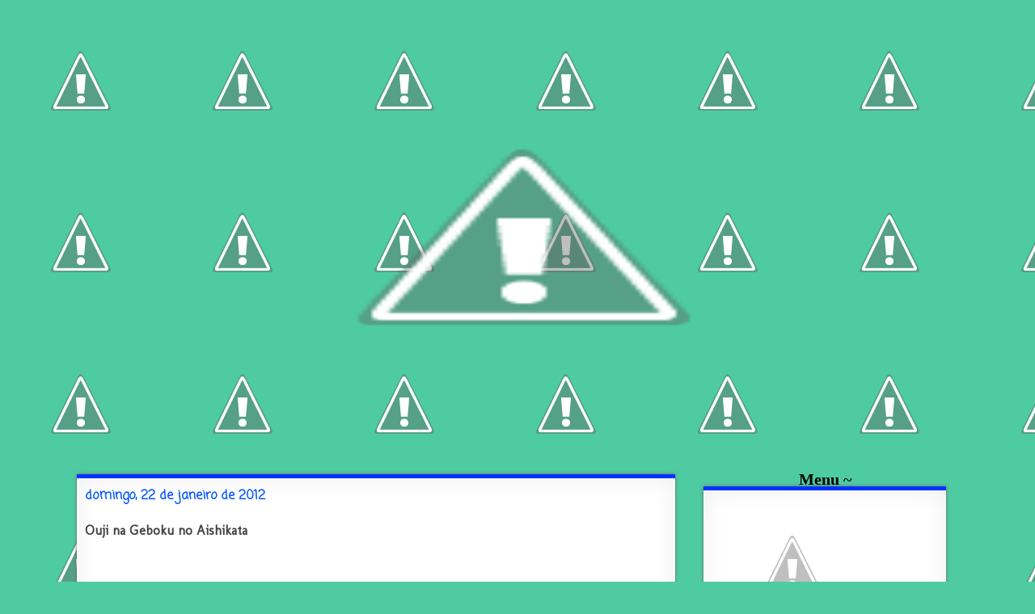

--- FILE ---
content_type: text/html; charset=UTF-8
request_url: http://animess2shoujos.blogspot.com/2012/01/ouji-na-geboku-no-aishikata.html
body_size: 14923
content:
<!DOCTYPE html>
<html class='v2' dir='ltr' xmlns='http://www.w3.org/1999/xhtml' xmlns:b='http://www.google.com/2005/gml/b' xmlns:data='http://www.google.com/2005/gml/data' xmlns:expr='http://www.google.com/2005/gml/expr'>
<head>
<link href='https://www.blogger.com/static/v1/widgets/335934321-css_bundle_v2.css' rel='stylesheet' type='text/css'/>
<meta content='IE=EmulateIE7' http-equiv='X-UA-Compatible'/>
<meta content='width=1100' name='viewport'/>
<meta content='text/html; charset=UTF-8' http-equiv='Content-Type'/>
<meta content='blogger' name='generator'/>
<link href='http://animess2shoujos.blogspot.com/favicon.ico' rel='icon' type='image/x-icon'/>
<link href='http://animess2shoujos.blogspot.com/2012/01/ouji-na-geboku-no-aishikata.html' rel='canonical'/>
<link rel="alternate" type="application/atom+xml" title="Hana Mangás Shoujos!! - Atom" href="http://animess2shoujos.blogspot.com/feeds/posts/default" />
<link rel="alternate" type="application/rss+xml" title="Hana Mangás Shoujos!! - RSS" href="http://animess2shoujos.blogspot.com/feeds/posts/default?alt=rss" />
<link rel="service.post" type="application/atom+xml" title="Hana Mangás Shoujos!! - Atom" href="https://www.blogger.com/feeds/2841056286310492089/posts/default" />

<link rel="alternate" type="application/atom+xml" title="Hana Mangás Shoujos!! - Atom" href="http://animess2shoujos.blogspot.com/feeds/8561591345406524781/comments/default" />
<!--Can't find substitution for tag [blog.ieCssRetrofitLinks]-->
<link href='http://2.bp.blogspot.com/-JmanBNCAv9M/Txx9553r3KI/AAAAAAAAAu0/F921GZCEsco/s320/images+%25286%2529.jpg' rel='image_src'/>
<meta content='http://animess2shoujos.blogspot.com/2012/01/ouji-na-geboku-no-aishikata.html' property='og:url'/>
<meta content='Ouji na Geboku no Aishikata' property='og:title'/>
<meta content='   Sinopse: Juri sempre admirou Makoto-senpai como uma &quot;beleza fria&quot;. Um dia, ela acidentalmente ouve a namorada do senpai terminando com el...' property='og:description'/>
<meta content='http://2.bp.blogspot.com/-JmanBNCAv9M/Txx9553r3KI/AAAAAAAAAu0/F921GZCEsco/w1200-h630-p-k-no-nu/images+%25286%2529.jpg' property='og:image'/>
<title>Hana Mangás Shoujos!!: Ouji na Geboku no Aishikata</title>
<style type='text/css'>@font-face{font-family:'Coming Soon';font-style:normal;font-weight:400;font-display:swap;src:url(//fonts.gstatic.com/s/comingsoon/v20/qWcuB6mzpYL7AJ2VfdQR1t-VWDnRsDkg.woff2)format('woff2');unicode-range:U+0000-00FF,U+0131,U+0152-0153,U+02BB-02BC,U+02C6,U+02DA,U+02DC,U+0304,U+0308,U+0329,U+2000-206F,U+20AC,U+2122,U+2191,U+2193,U+2212,U+2215,U+FEFF,U+FFFD;}@font-face{font-family:'Indie Flower';font-style:normal;font-weight:400;font-display:swap;src:url(//fonts.gstatic.com/s/indieflower/v24/m8JVjfNVeKWVnh3QMuKkFcZVZ0uH99GUDs4k.woff2)format('woff2');unicode-range:U+0100-02BA,U+02BD-02C5,U+02C7-02CC,U+02CE-02D7,U+02DD-02FF,U+0304,U+0308,U+0329,U+1D00-1DBF,U+1E00-1E9F,U+1EF2-1EFF,U+2020,U+20A0-20AB,U+20AD-20C0,U+2113,U+2C60-2C7F,U+A720-A7FF;}@font-face{font-family:'Indie Flower';font-style:normal;font-weight:400;font-display:swap;src:url(//fonts.gstatic.com/s/indieflower/v24/m8JVjfNVeKWVnh3QMuKkFcZVaUuH99GUDg.woff2)format('woff2');unicode-range:U+0000-00FF,U+0131,U+0152-0153,U+02BB-02BC,U+02C6,U+02DA,U+02DC,U+0304,U+0308,U+0329,U+2000-206F,U+20AC,U+2122,U+2191,U+2193,U+2212,U+2215,U+FEFF,U+FFFD;}@font-face{font-family:'Molengo';font-style:normal;font-weight:400;font-display:swap;src:url(//fonts.gstatic.com/s/molengo/v17/I_uuMpWeuBzZNBtQXb1akwKso5f4bA.woff2)format('woff2');unicode-range:U+0100-02BA,U+02BD-02C5,U+02C7-02CC,U+02CE-02D7,U+02DD-02FF,U+0304,U+0308,U+0329,U+1D00-1DBF,U+1E00-1E9F,U+1EF2-1EFF,U+2020,U+20A0-20AB,U+20AD-20C0,U+2113,U+2C60-2C7F,U+A720-A7FF;}@font-face{font-family:'Molengo';font-style:normal;font-weight:400;font-display:swap;src:url(//fonts.gstatic.com/s/molengo/v17/I_uuMpWeuBzZNBtQXbNakwKso5c.woff2)format('woff2');unicode-range:U+0000-00FF,U+0131,U+0152-0153,U+02BB-02BC,U+02C6,U+02DA,U+02DC,U+0304,U+0308,U+0329,U+2000-206F,U+20AC,U+2122,U+2191,U+2193,U+2212,U+2215,U+FEFF,U+FFFD;}</style>
<style id='page-skin-1' type='text/css'><!--
/*
-----------------------------------------------
Blogger Template Style
Name:     Travel
Designer: Sookhee Lee
URL:      www.plyfly.net
----------------------------------------------- */
/* Variable definitions
====================
<Variable name="keycolor" description="Main Color" type="color" default="#539bcd"/>
<Group description="Page Text" selector="body">
<Variable name="body.font" description="Font" type="font"
default="normal normal 13px 'Trebuchet MS',Trebuchet,sans-serif"/>
<Variable name="body.text.color" description="Text Color" type="color" default="#bbbbbb"/>
</Group>
<Group description="Backgrounds" selector=".body-fauxcolumns-outer">
<Variable name="body.background.color" description="Outer Background" type="color" default="#539bcd"/>
<Variable name="content.background.color" description="Main Background" type="color" default="transparent"/>
</Group>
<Group description="Links" selector=".main-outer">
<Variable name="link.color" description="Link Color" type="color" default="#ff9900"/>
<Variable name="link.visited.color" description="Visited Color" type="color" default="#b87209"/>
<Variable name="link.hover.color" description="Hover Color" type="color" default="#ff9900"/>
</Group>
<Group description="Blog Title" selector=".header h1">
<Variable name="header.font" description="Font" type="font"
default="normal normal 60px 'Trebuchet MS',Trebuchet,sans-serif"/>
<Variable name="header.text.color" description="Text Color" type="color" default="#ffffff" />
</Group>
<Group description="Blog Description" selector=".header .description">
<Variable name="description.text.color" description="Description Color" type="color"
default="#444444" />
</Group>
<Group description="Tabs Text" selector=".tabs-inner .widget li a">
<Variable name="tabs.font" description="Font" type="font"
default="normal bold 16px 'Trebuchet MS',Trebuchet,sans-serif"/>
<Variable name="tabs.text.color" description="Text Color" type="color" default="#ffffff"/>
<Variable name="tabs.selected.text.color" description="Selected Color" type="color" default="#ffffff"/>
</Group>
<Group description="Tabs Background" selector=".tabs-outer .PageList">
<Variable name="tabs.background.color" description="Background Color" type="color" default="transparent"/>
<Variable name="tabs.selected.background.color" description="Selected Color" type="color" default="transparent"/>
</Group>
<Group description="Date Header" selector=".main-inner h2.date-header">
<Variable name="date.font" description="Font" type="font"
default="normal normal 14px 'Trebuchet MS',Trebuchet,sans-serif"/>
<Variable name="date.text.color" description="Text Color" type="color" default="#444444"/>
</Group>
<Group description="Post Title" selector="h3.post-title a">
<Variable name="post.title.font" description="Font" type="font"
default="normal bold 20px 'Trebuchet MS',Trebuchet,sans-serif"/>
<Variable name="post.title.text.color" description="Text Color" type="color"
default="#ffffff"/>
</Group>
<Group description="Post Background" selector=".column-center-inner">
<Variable name="post.background.color" description="Background Color" type="color"
default="transparent"/>
<Variable name="post.background.url" description="Post Background URL" type="url" default="none"/>
</Group>
<Group description="Gadget Title Color" selector="h2">
<Variable name="widget.title.font" description="Font" type="font"
default="normal bold 14px 'Trebuchet MS',Trebuchet,sans-serif"/>
<Variable name="widget.title.text.color" description="Title Color" type="color" default="#ffffff"/>
</Group>
<Group description="Gadget Text" selector=".footer-inner .widget, .sidebar .widget">
<Variable name="widget.font" description="Font" type="font"
default="normal normal 14px Molengo"/>
<Variable name="widget.text.color" description="Text Color" type="color" default="#444444"/>
</Group>
<Group description="Gadget Links" selector=".sidebar .widget">
<Variable name="widget.link.color" description="Link Color" type="color" default="#444444"/>
<Variable name="widget.link.visited.color" description="Visited Color" type="color" default="#009ffc"/>
<Variable name="widget.alternate.text.color" description="Alternate Color" type="color" default="#ffffff"/>
</Group>
<Group description="Sidebar Background" selector=".column-left-inner .column-right-inner">
<Variable name="widget.outer.background.color" description="Background Color" type="color" default="transparent" />
<Variable name="widget.border.bevel.color" description="Bevel Color" type="color" default="transparent" />
</Group>
<Variable name="body.background" description="Body Background" type="background"
color="#4fcba2" default="$(color) none repeat-x scroll top center"/>
<Variable name="content.background" description="Content Background" type="background"
color="transparent" default="$(color) none repeat scroll top center"/>
<Variable name="comments.background" description="Comments Background" type="background"
default="#cccccc none repeat scroll top center"/>
<Variable name="content.imageBorder.top.space" description="Content Image Border Top Space" type="length" default="0"/>
<Variable name="content.imageBorder.top" description="Content Image Border Top" type="url" default="none"/>
<Variable name="content.margin" description="Content Margin Top" type="length" default="20px"/>
<Variable name="content.padding" description="Content Padding" type="length" default="20px"/>
<Variable name="content.posts.padding" description="Posts Content Padding" type="length" default="10px"/>
<Variable name="tabs.background.gradient" description="Tabs Background Gradient" type="url"
default="url(//www.blogblog.com/1kt/travel/bg_black_50.png)"/>
<Variable name="tabs.selected.background.gradient" description="Tabs Selected Background Gradient" type="url"
default="url(//www.blogblog.com/1kt/travel/bg_black_50.png)"/>
<Variable name="widget.outer.background.gradient" description="Sidebar Gradient" type="url"
default="url(//www.blogblog.com/1kt/travel/bg_black_50.png)"/>
<Variable name="footer.background.gradient" description="Footer Background Gradient" type="url" default="none"/>
<Variable name="mobile.background.overlay" description="Mobile Background Overlay" type="string"
default="transparent none repeat scroll top left"/>
<Variable name="mobile.button.color" description="Mobile Button Color" type="color" default="#ffffff" />
<Variable name="startSide" description="Side where text starts in blog language" type="automatic" default="left"/>
<Variable name="endSide" description="Side where text ends in blog language" type="automatic" default="right"/>
*/
/* Content
----------------------------------------------- */
body {
font: normal normal 14px Molengo;
color: #444444;
background: #4fcba2 url(http://3.bp.blogspot.com/-PrZSRMuhZJU/UX7MOzU3API/AAAAAAAAFfw/ukkqCaex9T4/s0/capuccinoeacetona8.jpg) repeat scroll top left;
}
html body .region-inner {
min-width: 0;
max-width: 100%;
width: auto;
}
a:link {
text-decoration:none;
color: #0456fa;
-webkit-transition: 0.5s;
-moz-transition:0.5s;
-o-transition: 0.5s;
transition: 0.5s;
}
a:visited {
text-decoration:none;
color: #009ffc;
}
a:hover {
text-decoration:none;
color: #0055fc;
}
.content-outer .content-cap-top {
height:
background:
}
.content-outer {
margin: 0 auto;
}
.content-inner {
background:
background-position:
background-color:
}
.main-inner .date-outer {
margin-bottom: 2em;
}
/* Header
----------------------------------------------- */
.header-inner {
margin-top: -40px;
}
.Header .titlewrapper,
.header-inner .Header .descriptionwrapper {
padding-left: 10px;
padding-right: 10px;
}
.Header h1 {
font: normal normal 0px 'Trebuchet MS',Trebuchet,sans-serif;
color: #00fca7;
}
.Header h1 a {
color: #00fca7;
}
.Header .description {
font-size: 130%;
}
/* Tabs
----------------------------------------------- */
.tabs-inner {
padding: 0;
}
.tabs-inner .section {
margin: 0;
}
.tabs-inner .widget ul {
padding: 0;
background: transparent none repeat scroll top center;
}
.tabs-inner .widget li {
border: none;
}
.tabs-inner .widget li a {
display: inline-block;
padding: 1em 1.5em;
color: #222222;
font: normal bold 16px 'Trebuchet MS',Trebuchet,sans-serif;
}
.tabs-inner .widget li.selected a,
.tabs-inner .widget li a:hover {
position: relative;
z-index: 1;
background: transparent none repeat scroll top center;
color: #7efcd1;
}
/* Headings
----------------------------------------------- */
h2 {
font: normal bold 14px 'Trebuchet MS',Trebuchet,sans-serif;
color: #222222;
}
.main-inner h2.date-header {
font: normal bold 16px Coming Soon;
color: #0456fa;
}
.footer-inner .widget h2,
.sidebar .widget h2 {
padding-bottom: .5em;
}
/* Main
----------------------------------------------- */
.main-inner {
margin-top: -20px;
padding: 20px 0;
}
.main-inner .column-center-inner {
padding: 10px 0;
}
.main-inner .column-center-inner .section {
margin: 0 10px;
}
.main-inner .column-right-inner {
margin-left: 20px;
}
.main-inner .fauxcolumn-right-outer .fauxcolumn-inner {
margin-left: 20px;
background: transparent none repeat scroll top left;
}
.main-inner .column-left-inner {
margin-right: 20px;
}
.main-inner .fauxcolumn-left-outer .fauxcolumn-inner {
margin-right: 20px;
background: transparent none repeat scroll top left;
}
.main-inner .column-left-inner,
.main-inner .column-right-inner {
padding: 15px 0;
}
/* Posts
----------------------------------------------- */
h3.post-title {
margin-top: 20px;
}
h3.post-title a {
font: normal bold 24px Indie Flower;
color: #009ffc;
}
h3.post-title a:hover {
text-decoration: none;
}
.main-inner .column-center-outer {
background: #ffffff none repeat scroll top left;
_background-image: none;
box-shadow: inset 0 0 30px #eee, 0 0 4px #666;
border-bottom: solid 5px #0033FF;
border-top: solid 5px #0033FF;
}
.post-body {
line-height: 1.4;
position: relative;
}
.post-header {
margin: 0 0 1em;
line-height: 1.6;
}
.post-footer {
margin: .5em 0;
line-height: 1.6;
}
#blog-pager {
font-size: 140%;
}
#comments {
background: #cccccc none repeat scroll top center;
padding: 15px;
}
#comments .comment-author {
padding-top: 1.5em;
}
#comments h4,
#comments .comment-author a,
#comments .comment-timestamp a {
color: #009ffc;
}
#comments .comment-author:first-child {
padding-top: 0;
border-top: none;
}
.avatar-image-container {
margin: .2em 0 0;
}
/* Comments
----------------------------------------------- */
#comments a {
color: #009ffc;
}
.comments .comments-content .icon.blog-author {
background-repeat: no-repeat;
background-image: url([data-uri]);
}
.comments .comments-content .loadmore a {
border-top: 1px solid #009ffc;
border-bottom: 1px solid #009ffc;
}
.comments .comment-thread.inline-thread {
background: #ffffff;
}
.comments .continue {
border-top: 2px solid #009ffc;
}
/* Widgets
----------------------------------------------- */
.sidebar .widget{
padding-bottom: 10px;
padding-left: 10px;
padding-right: 10px;
margin: 30px 0;
Background: #ffffff;
box-shadow: inset 0 0 30px #eee, 0 0 4px #666;
border-bottom: solid 5px #0033FF;
border-top: solid 5px #0033FF;
}
.sidebar .widget:first-child {
margin-top: 0;
}
.sidebar .widget:last-child {
border-bottom: none;
margin-bottom: 0;
padding-bottom: 0;
}
.footer-inner .widget,
.sidebar .widget {
font: normal normal 14px Molengo;
color: #666666;
}
.sidebar .widget a:link {
color: #009ffc;
text-decoration: none;
-webkit-transition: 0.5s;
-moz-transition:0.5s;
-o-transition: 0.5s;
transition: 0.5s;
}
.sidebar .widget a:visited {
color: #0456fa;
}
.sidebar .widget a:hover {
color: #009ffc;
text-decoration: none;
}
.footer-inner .widget a:link {
color: #0456fa;
text-decoration: none;
}
.footer-inner .widget a:visited {
color: #009ffc;
}
.footer-inner .widget a:hover {
color: #0456fa;
text-decoration: none;
}
.widget .zippy {
color: #009ffc;
}
.footer-inner {
background: transparent none repeat scroll top center;
}
/* Mobile
----------------------------------------------- */
body.mobile  {
padding: 0 10px;
background-size: 100% auto;
}
body.mobile .AdSense {
margin: 0 -10px;
}
.mobile .body-fauxcolumn-outer {
background: transparent none repeat scroll top left;
}
.mobile .footer-inner .widget a:link {
color: #009ffc;
text-decoration: none;
}
.mobile .footer-inner .widget a:visited {
color: #0456fa;
}
.mobile-post-outer a {
color: #009ffc;
}
.mobile-link-button {
background-color: #0456fa;
}
.mobile-link-button a:link, .mobile-link-button a:visited {
color: #ffffff;
}
.mobile-index-contents {
color: #444444;
}
.mobile .tabs-inner .PageList .widget-content {
background: transparent none repeat scroll top center;
color: #7efcd1;
}
.mobile .tabs-inner .PageList .widget-content .pagelist-arrow {
border-left: 1px solid #7efcd1;
}
/* ----- Efeito de esconder e mostrar a navbar ----- */
#navbar-iframe {
opacity:0;
-webkit-transition: all 1s ease;
-moz-transition: all 1s ease;
-o-transition: all 1s ease;
transition: all 1s ease;
}
#navbar-iframe:hover {
opacity:1;
}
.sidebar h2 {
font-family: fely;
font-size: 20px;
color: #000;
text-align: center;
margin-top:-25px ;
margin-bottom: -15px ;
}
@font-face { font-family: "fely"; src: url('http://static.tumblr.com/q54tzar/9bPm21fzv/fely_1_.ttf'); }

--></style>
<style id='template-skin-1' type='text/css'><!--
body {
min-width: 1110px;
}
.content-outer, .content-fauxcolumn-outer, .region-inner {
min-width: 1110px;
max-width: 1110px;
_width: 1110px;
}
.main-inner .columns {
padding-left: 0px;
padding-right: 350px;
}
.main-inner .fauxcolumn-center-outer {
left: 0px;
right: 350px;
/* IE6 does not respect left and right together */
_width: expression(this.parentNode.offsetWidth -
parseInt("0px") -
parseInt("350px") + 'px');
}
.main-inner .fauxcolumn-left-outer {
width: 0px;
}
.main-inner .fauxcolumn-right-outer {
width: 350px;
}
.main-inner .column-left-outer {
width: 0px;
right: 100%;
margin-left: -0px;
}
.main-inner .column-right-outer {
width: 350px;
margin-right: -350px;
}
#layout {
min-width: 0;
}
#layout .content-outer {
min-width: 0;
width: 800px;
}
#layout .region-inner {
min-width: 0;
width: auto;
}
--></style>
<link href='https://www.blogger.com/dyn-css/authorization.css?targetBlogID=2841056286310492089&amp;zx=8c89d7cf-22ec-4ea4-95b9-45f6021bd52d' media='none' onload='if(media!=&#39;all&#39;)media=&#39;all&#39;' rel='stylesheet'/><noscript><link href='https://www.blogger.com/dyn-css/authorization.css?targetBlogID=2841056286310492089&amp;zx=8c89d7cf-22ec-4ea4-95b9-45f6021bd52d' rel='stylesheet'/></noscript>
<meta name='google-adsense-platform-account' content='ca-host-pub-1556223355139109'/>
<meta name='google-adsense-platform-domain' content='blogspot.com'/>

</head>
<body class='loading'>
<div class='navbar section' id='navbar'><div class='widget Navbar' data-version='1' id='Navbar1'><script type="text/javascript">
    function setAttributeOnload(object, attribute, val) {
      if(window.addEventListener) {
        window.addEventListener('load',
          function(){ object[attribute] = val; }, false);
      } else {
        window.attachEvent('onload', function(){ object[attribute] = val; });
      }
    }
  </script>
<div id="navbar-iframe-container"></div>
<script type="text/javascript" src="https://apis.google.com/js/platform.js"></script>
<script type="text/javascript">
      gapi.load("gapi.iframes:gapi.iframes.style.bubble", function() {
        if (gapi.iframes && gapi.iframes.getContext) {
          gapi.iframes.getContext().openChild({
              url: 'https://www.blogger.com/navbar/2841056286310492089?po\x3d8561591345406524781\x26origin\x3dhttp://animess2shoujos.blogspot.com',
              where: document.getElementById("navbar-iframe-container"),
              id: "navbar-iframe"
          });
        }
      });
    </script><script type="text/javascript">
(function() {
var script = document.createElement('script');
script.type = 'text/javascript';
script.src = '//pagead2.googlesyndication.com/pagead/js/google_top_exp.js';
var head = document.getElementsByTagName('head')[0];
if (head) {
head.appendChild(script);
}})();
</script>
</div></div>
<div class='body-fauxcolumns'>
<div class='fauxcolumn-outer body-fauxcolumn-outer'>
<div class='cap-top'>
<div class='cap-left'></div>
<div class='cap-right'></div>
</div>
<div class='fauxborder-left'>
<div class='fauxborder-right'></div>
<div class='fauxcolumn-inner'>
</div>
</div>
<div class='cap-bottom'>
<div class='cap-left'></div>
<div class='cap-right'></div>
</div>
</div>
</div>
<div class='content'>
<div class='content-fauxcolumns'>
<div class='fauxcolumn-outer content-fauxcolumn-outer'>
<div class='cap-top'>
<div class='cap-left'></div>
<div class='cap-right'></div>
</div>
<div class='fauxborder-left'>
<div class='fauxborder-right'></div>
<div class='fauxcolumn-inner'>
</div>
</div>
<div class='cap-bottom'>
<div class='cap-left'></div>
<div class='cap-right'></div>
</div>
</div>
</div>
<div class='content-outer'>
<div class='content-cap-top cap-top'>
<div class='cap-left'></div>
<div class='cap-right'></div>
</div>
<div class='fauxborder-left content-fauxborder-left'>
<div class='fauxborder-right content-fauxborder-right'></div>
<div class='content-inner'>
<header>
<div class='header-outer'>
<div class='header-cap-top cap-top'>
<div class='cap-left'></div>
<div class='cap-right'></div>
</div>
<div class='fauxborder-left header-fauxborder-left'>
<div class='fauxborder-right header-fauxborder-right'></div>
<div class='region-inner header-inner'>
<div class='header section' id='header'><div class='widget Header' data-version='1' id='Header1'>
<div id='header-inner'>
<a href='http://animess2shoujos.blogspot.com/' style='display: block'>
<img alt='Hana Mangás Shoujos!!' height='587px; ' id='Header1_headerimg' src='http://4.bp.blogspot.com/-gS9ZafoVZ7s/UX7JYMT7bWI/AAAAAAAAFeU/67tMa-COkjA/s1600/transparentd%2B-%2BC%25C3%25B3pia%2B%252813%2529%2B-%2BC%25C3%25B3pia%2B-%2BC%25C3%25B3pia.png' style='display: block' width='1106px; '/>
</a>
</div>
</div></div>
</div>
</div>
<div class='header-cap-bottom cap-bottom'>
<div class='cap-left'></div>
<div class='cap-right'></div>
</div>
</div>
</header>
<div class='tabs-outer'>
<div class='tabs-cap-top cap-top'>
<div class='cap-left'></div>
<div class='cap-right'></div>
</div>
<div class='fauxborder-left tabs-fauxborder-left'>
<div class='fauxborder-right tabs-fauxborder-right'></div>
<div class='region-inner tabs-inner'>
<div class='tabs no-items section' id='crosscol'></div>
<div class='tabs no-items section' id='crosscol-overflow'></div>
</div>
</div>
<div class='tabs-cap-bottom cap-bottom'>
<div class='cap-left'></div>
<div class='cap-right'></div>
</div>
</div>
<div class='main-outer'>
<div class='main-cap-top cap-top'>
<div class='cap-left'></div>
<div class='cap-right'></div>
</div>
<div class='fauxborder-left main-fauxborder-left'>
<div class='fauxborder-right main-fauxborder-right'></div>
<div class='region-inner main-inner'>
<div class='columns fauxcolumns'>
<div class='fauxcolumn-outer fauxcolumn-center-outer'>
<div class='cap-top'>
<div class='cap-left'></div>
<div class='cap-right'></div>
</div>
<div class='fauxborder-left'>
<div class='fauxborder-right'></div>
<div class='fauxcolumn-inner'>
</div>
</div>
<div class='cap-bottom'>
<div class='cap-left'></div>
<div class='cap-right'></div>
</div>
</div>
<div class='fauxcolumn-outer fauxcolumn-left-outer'>
<div class='cap-top'>
<div class='cap-left'></div>
<div class='cap-right'></div>
</div>
<div class='fauxborder-left'>
<div class='fauxborder-right'></div>
<div class='fauxcolumn-inner'>
</div>
</div>
<div class='cap-bottom'>
<div class='cap-left'></div>
<div class='cap-right'></div>
</div>
</div>
<div class='fauxcolumn-outer fauxcolumn-right-outer'>
<div class='cap-top'>
<div class='cap-left'></div>
<div class='cap-right'></div>
</div>
<div class='fauxborder-left'>
<div class='fauxborder-right'></div>
<div class='fauxcolumn-inner'>
</div>
</div>
<div class='cap-bottom'>
<div class='cap-left'></div>
<div class='cap-right'></div>
</div>
</div>
<!-- corrects IE6 width calculation -->
<div class='columns-inner'>
<div class='column-center-outer'>
<div class='column-center-inner'>
<div class='main section' id='main'><div class='widget Blog' data-version='1' id='Blog1'>
<div class='blog-posts hfeed'>

          <div class="date-outer">
        
<h2 class='date-header'><span>domingo, 22 de janeiro de 2012</span></h2>

          <div class="date-posts">
        
<div class='post-outer'>
<div class='post hentry' itemprop='blogPost' itemscope='itemscope' itemtype='http://schema.org/BlogPosting'>
<meta content='http://2.bp.blogspot.com/-JmanBNCAv9M/Txx9553r3KI/AAAAAAAAAu0/F921GZCEsco/s72-c/images+%25286%2529.jpg' itemprop='image_url'/>
<meta content='2841056286310492089' itemprop='blogId'/>
<meta content='8561591345406524781' itemprop='postId'/>
<a name='8561591345406524781'></a>
<h3 class='post-title entry-title' itemprop='name'>
Ouji na Geboku no Aishikata
</h3>
<div class='post-header'>
<div class='post-header-line-1'></div>
</div>
<div class='post-body entry-content' id='post-body-8561591345406524781' itemprop='description articleBody'>
<div class="separator" style="clear: both; text-align: center;">
<a href="http://2.bp.blogspot.com/-JmanBNCAv9M/Txx9553r3KI/AAAAAAAAAu0/F921GZCEsco/s1600/images+%25286%2529.jpg" imageanchor="1" style="margin-left: 1em; margin-right: 1em;"><img border="0" height="320" src="http://2.bp.blogspot.com/-JmanBNCAv9M/Txx9553r3KI/AAAAAAAAAu0/F921GZCEsco/s320/images+%25286%2529.jpg" width="209" /></a></div>
<div class="separator" style="clear: both; text-align: left;">
<b>Sinopse: </b>Juri sempre admirou Makoto-senpai como uma "beleza fria". Um dia, ela acidentalmente ouve a namorada do senpai terminando com ele, então ela percebe, que o senpai é na verdade um M? Juri fica tão magoada com a sua imagem agora abalada do senpai, que lhe dá um tapa em seguida, foge. Mas no dia seguinte, senpai ...?! <b>&nbsp;</b></div>
<div class="separator" style="clear: both; text-align: left;">
<b>Onde fazer download:&nbsp;</b><a href="http://z11.invisionfree.com/mangaspace/index.php?showtopic=5446"><span style="color: #3d85c6;">Faca Donwload Aqui!</span></a></div>
<div class="separator" style="clear: both; text-align: left;">
<b>Meu Comentário:</b> Bem eu nao gostei muito mas achei meio legal.</div>
<div class="separator" style="clear: both; text-align: left;">
<b>Nota de 0 a 10: </b>9,5</div>
<div class="separator" style="clear: both; text-align: left;">
<br /></div>
<div class="separator" style="clear: both; text-align: left;">
Kissu *_* Yaya-chan</div>
<div style='clear: both;'></div>
</div>
<div class='post-footer'>
<div class='post-footer-line post-footer-line-1'><span class='post-author vcard'>
Postado por
<span class='fn' itemprop='author' itemscope='itemscope' itemtype='http://schema.org/Person'>
<span itemprop='name'>Yaya</span>
</span>
</span>
<span class='post-timestamp'>
às
<meta content='http://animess2shoujos.blogspot.com/2012/01/ouji-na-geboku-no-aishikata.html' itemprop='url'/>
<a class='timestamp-link' href='http://animess2shoujos.blogspot.com/2012/01/ouji-na-geboku-no-aishikata.html' rel='bookmark' title='permanent link'><abbr class='published' itemprop='datePublished' title='2012-01-22T13:26:00-08:00'>13:26</abbr></a>
</span>
<span class='post-comment-link'>
</span>
<span class='post-icons'>
<span class='item-control blog-admin pid-1964875250'>
<a href='https://www.blogger.com/post-edit.g?blogID=2841056286310492089&postID=8561591345406524781&from=pencil' title='Editar post'>
<img alt='' class='icon-action' height='18' src='https://resources.blogblog.com/img/icon18_edit_allbkg.gif' width='18'/>
</a>
</span>
</span>
<div class='post-share-buttons goog-inline-block'>
<a class='goog-inline-block share-button sb-email' href='https://www.blogger.com/share-post.g?blogID=2841056286310492089&postID=8561591345406524781&target=email' target='_blank' title='Enviar por e-mail'><span class='share-button-link-text'>Enviar por e-mail</span></a><a class='goog-inline-block share-button sb-blog' href='https://www.blogger.com/share-post.g?blogID=2841056286310492089&postID=8561591345406524781&target=blog' onclick='window.open(this.href, "_blank", "height=270,width=475"); return false;' target='_blank' title='Postar no blog!'><span class='share-button-link-text'>Postar no blog!</span></a><a class='goog-inline-block share-button sb-twitter' href='https://www.blogger.com/share-post.g?blogID=2841056286310492089&postID=8561591345406524781&target=twitter' target='_blank' title='Compartilhar no X'><span class='share-button-link-text'>Compartilhar no X</span></a><a class='goog-inline-block share-button sb-facebook' href='https://www.blogger.com/share-post.g?blogID=2841056286310492089&postID=8561591345406524781&target=facebook' onclick='window.open(this.href, "_blank", "height=430,width=640"); return false;' target='_blank' title='Compartilhar no Facebook'><span class='share-button-link-text'>Compartilhar no Facebook</span></a><a class='goog-inline-block share-button sb-pinterest' href='https://www.blogger.com/share-post.g?blogID=2841056286310492089&postID=8561591345406524781&target=pinterest' target='_blank' title='Compartilhar com o Pinterest'><span class='share-button-link-text'>Compartilhar com o Pinterest</span></a>
</div>
</div>
<div class='post-footer-line post-footer-line-2'><span class='post-labels'>
</span>
</div>
<div class='post-footer-line post-footer-line-3'><span class='post-location'>
</span>
</div>
</div>
</div>
<div class='comments' id='comments'>
<a name='comments'></a>
<h4>Nenhum comentário:</h4>
<div id='Blog1_comments-block-wrapper'>
<dl class='avatar-comment-indent' id='comments-block'>
</dl>
</div>
<p class='comment-footer'>
<div class='comment-form'>
<a name='comment-form'></a>
<h4 id='comment-post-message'>Postar um comentário</h4>
<p>
</p>
<a href='https://www.blogger.com/comment/frame/2841056286310492089?po=8561591345406524781&hl=pt-BR&saa=85391&origin=http://animess2shoujos.blogspot.com' id='comment-editor-src'></a>
<iframe allowtransparency='true' class='blogger-iframe-colorize blogger-comment-from-post' frameborder='0' height='410px' id='comment-editor' name='comment-editor' src='' width='100%'></iframe>
<script src='https://www.blogger.com/static/v1/jsbin/2830521187-comment_from_post_iframe.js' type='text/javascript'></script>
<script type='text/javascript'>
      BLOG_CMT_createIframe('https://www.blogger.com/rpc_relay.html');
    </script>
</div>
</p>
</div>
</div>

        </div></div>
      
</div>
<div class='blog-pager' id='blog-pager'>
<span id='blog-pager-newer-link'>
<a class='blog-pager-newer-link' href='http://animess2shoujos.blogspot.com/2012/01/novo-blog-nyah.html' id='Blog1_blog-pager-newer-link' title='Postagem mais recente'>Postagem mais recente</a>
</span>
<span id='blog-pager-older-link'>
<a class='blog-pager-older-link' href='http://animess2shoujos.blogspot.com/2012/01/maldita-lei-sopa.html' id='Blog1_blog-pager-older-link' title='Postagem mais antiga'>Postagem mais antiga</a>
</span>
<a class='home-link' href='http://animess2shoujos.blogspot.com/'>Página inicial</a>
</div>
<div class='clear'></div>
<div class='post-feeds'>
<div class='feed-links'>
Assinar:
<a class='feed-link' href='http://animess2shoujos.blogspot.com/feeds/8561591345406524781/comments/default' target='_blank' type='application/atom+xml'>Postar comentários (Atom)</a>
</div>
</div>
</div></div>
</div>
</div>
<div class='column-left-outer'>
<div class='column-left-inner'>
<aside>
</aside>
</div>
</div>
<div class='column-right-outer'>
<div class='column-right-inner'>
<aside>
<div class='sidebar section' id='sidebar-right-1'><div class='widget HTML' data-version='1' id='HTML2'>
<h2 class='title'>Menu ~</h2>
<div class='widget-content'>
<a href="http://animess2shoujos.blogspot.com.br/" title="Inicio"><img src="http://2.bp.blogspot.com/-aYf8TwYqUPM/UU8V0kwRLmI/AAAAAAAAFUU/F3uk3SCXhmU/s1600/tumblr_mk4mvuXXWO1qkqtufo1_500_large+copy.jpgg" class="elitescale"/></a>

<a href="http://animess2shoujos.blogspot.com.br/2012/02/parceria.html" title="Parceria"><img src="http://1.bp.blogspot.com/-hmnK8UxA0go/UU8V0mJj9lI/AAAAAAAAFUQ/B7H1mJMKquk/s1600/tumblr_mjz3s48sjO1qlby7lo1_400_large+copy.jpg" class="elitescale"/></a>

<a href="http://animess2shoujos.blogspot.com.br/2012/03/parceiros.html" title="Parceiros"><img src="http://1.bp.blogspot.com/-yTj7rG55kBQ/UU8V0JiXxBI/AAAAAAAAFT8/dJ_6mcZbfP0/s1600/tumblr_lvrdtknZ2W1r09qaho1_400_large+copy.jpg" class="elitescale"/></a>



<a href="http://animess2shoujos.blogspot.com.br/2012/04/afiliados.html" title="Afiliados"><img src="http://3.bp.blogspot.com/-AVlc3aiOPTE/UU8V0Hcxw5I/AAAAAAAAFUA/N7JkNl4unG4/s1600/tumblr_mjco3tO4zm1qzvtljo1_500_large+copy.jpg" class="elitescale"/></a>

<a href="http://animess2shoujos.blogspot.com.br/search/label/Personagem%20do%20M%C3%AAs" title="Personagem do Mês"><img src="http://4.bp.blogspot.com/-7ozWlyLx2io/UU8V0KIda5I/AAAAAAAAFUE/1jWCsy6nha0/s1600/tumblr_m009quVHDo1rpiipyo1_500_large+copy.jpg" class="elitescale"/></a>
</div>
<div class='clear'></div>
</div><div class='widget Followers' data-version='1' id='Followers1'>
<h2 class='title'>Otomes do meu Kokoro</h2>
<div class='widget-content'>
<div id='Followers1-wrapper'>
<div style='margin-right:2px;'>
<div><script type="text/javascript" src="https://apis.google.com/js/platform.js"></script>
<div id="followers-iframe-container"></div>
<script type="text/javascript">
    window.followersIframe = null;
    function followersIframeOpen(url) {
      gapi.load("gapi.iframes", function() {
        if (gapi.iframes && gapi.iframes.getContext) {
          window.followersIframe = gapi.iframes.getContext().openChild({
            url: url,
            where: document.getElementById("followers-iframe-container"),
            messageHandlersFilter: gapi.iframes.CROSS_ORIGIN_IFRAMES_FILTER,
            messageHandlers: {
              '_ready': function(obj) {
                window.followersIframe.getIframeEl().height = obj.height;
              },
              'reset': function() {
                window.followersIframe.close();
                followersIframeOpen("https://www.blogger.com/followers/frame/2841056286310492089?colors\x3dCgt0cmFuc3BhcmVudBILdHJhbnNwYXJlbnQaByM0NDQ0NDQiByMwNDU2ZmEqC3RyYW5zcGFyZW50MgcjMjIyMjIyOgcjNDQ0NDQ0QgcjMDQ1NmZhSgcjMDA5ZmZjUgcjMDQ1NmZhWgt0cmFuc3BhcmVudA%3D%3D\x26pageSize\x3d21\x26hl\x3dpt-BR\x26origin\x3dhttp://animess2shoujos.blogspot.com");
              },
              'open': function(url) {
                window.followersIframe.close();
                followersIframeOpen(url);
              }
            }
          });
        }
      });
    }
    followersIframeOpen("https://www.blogger.com/followers/frame/2841056286310492089?colors\x3dCgt0cmFuc3BhcmVudBILdHJhbnNwYXJlbnQaByM0NDQ0NDQiByMwNDU2ZmEqC3RyYW5zcGFyZW50MgcjMjIyMjIyOgcjNDQ0NDQ0QgcjMDQ1NmZhSgcjMDA5ZmZjUgcjMDQ1NmZhWgt0cmFuc3BhcmVudA%3D%3D\x26pageSize\x3d21\x26hl\x3dpt-BR\x26origin\x3dhttp://animess2shoujos.blogspot.com");
  </script></div>
</div>
</div>
<div class='clear'></div>
</div>
</div><div class='widget HTML' data-version='1' id='HTML1'>
<h2 class='title'>Afiliados</h2>
<div class='widget-content'>
<a href="http://yume-no-princess.blogspot.com.br/" target="_blank" title="Diario da princesa Yume " style="font-size: 100%; "><img class="borderimage" src="http://i.imgur.com/n3syN.jpg" style="opacity: 0.5;" onmouseout="this.style.opacity=0.5;this.filters.alpha.opacity=50" onmouseover="this.style.opacity=1;this.filters.alpha.opacity=100" /></a><a href="http://smile-dreaamy.blogspot.com.br/" target="_blank" title="Smile Dreamys" style="font-size: 100%; "><img class="borderimage" src="http://i.imgur.com/75km3.jpg" style="opacity: 0.5;" onmouseout="this.style.opacity=0.5;this.filters.alpha.opacity=50" onmouseover="this.style.opacity=1;this.filters.alpha.opacity=100" /></a><a href="http://animebeliver.blogspot.com.br/" target="_blank" title="Anime beliver" style="font-size: 100%; "><img class="borderimage" src="http://i.imgur.com/7eSER.jpg" style="opacity: 0.5;" onmouseout="this.style.opacity=0.5;this.filters.alpha.opacity=50" onmouseover="this.style.opacity=1;this.filters.alpha.opacity=100" /></a><a href="http://youlikewebsite.blogspot.com.br/" target="_blank" title="You Like?" style="font-size: 100%; "><img class="borderimage" src="http://i.imgur.com/Edm1m.jpg" style="opacity: 0.5;" onmouseout="this.style.opacity=0.5;this.filters.alpha.opacity=50" onmouseover="this.style.opacity=1;this.filters.alpha.opacity=100" /></a><a href="http://meumundootome.blogspot.com.br/" target="_blank" title="Meu Mundo Otome " style="font-size: 100%; "><img class="borderimage" src="http://1.bp.blogspot.com/-5shKSAzPiT8/URPfojoawSI/AAAAAAAAFIs/XxNkdDdINWg/s1600/Sayaka.Hoshino.full.171008.jpg" style="opacity: 0.5;" onmouseout="this.style.opacity=0.5;this.filters.alpha.opacity=50" onmouseover="this.style.opacity=1;this.filters.alpha.opacity=100" /></a><a href="http://fujoparameumundo.blogspot.com.br/" target="_blank" title="Meu Pequeno Mundo " style="font-size: 100%; "><img class="borderimage" src="http://3.bp.blogspot.com/-ysGYIK2YdV0/URpEoDILLPI/AAAAAAAAFJ0/tFblfnIgE3o/s1600/mei___sukitte_ii_na_yo_by_akumalovesongs-d5dpj5l.jpg" style="opacity: 0.5;" onmouseout="this.style.opacity=0.5;this.filters.alpha.opacity=50" onmouseover="this.style.opacity=1;this.filters.alpha.opacity=100" /></a><a href="http://ikigai-don.blogspot.com.br/" target="_blank" title="Ikigai-Don " style="font-size: 100%; "><img class="borderimage" src="http://3.bp.blogspot.com/-O290JeupyC8/UVnycNxx11I/AAAAAAAAFXw/mjzpuTcI3U4/s1600/ID2.png" style="opacity: 0.5;" onmouseout="this.style.opacity=0.5;this.filters.alpha.opacity=50" onmouseover="this.style.opacity=1;this.filters.alpha.opacity=100" /></a><a href="http://www.animess2shoujos.blogspot.com.br/" target="_blank" title="VAGO " style="font-size: 100%; "><img class="borderimage" src="http://i.imgur.com/B66PY.jpg" style="opacity: 0.5;" onmouseout="this.style.opacity=0.5;this.filters.alpha.opacity=50" onmouseover="this.style.opacity=1;this.filters.alpha.opacity=100" /></a><a href="http://www.animess2shoujos.blogspot.com.br/" target="_blank" title="VAGO " style="font-size: 100%; "><img class="borderimage" src="http://i.imgur.com/B66PY.jpg" style="opacity: 0.5;" onmouseout="this.style.opacity=0.5;this.filters.alpha.opacity=50" onmouseover="this.style.opacity=1;this.filters.alpha.opacity=100" /></a><a href="http://www.animess2shoujos.blogspot.com.br/" target="_blank" title="VAGO " style="font-size: 100%; "><img class="borderimage" src="http://i.imgur.com/B66PY.jpg" style="opacity: 0.5;" onmouseout="this.style.opacity=0.5;this.filters.alpha.opacity=50" onmouseover="this.style.opacity=1;this.filters.alpha.opacity=100" /></a><a href="http://www.animess2shoujos.blogspot.com.br/" target="_blank" title="VAGO " style="font-size: 100%; "><img class="borderimage" src="http://i.imgur.com/B66PY.jpg" style="opacity: 0.5;" onmouseout="this.style.opacity=0.5;this.filters.alpha.opacity=50" onmouseover="this.style.opacity=1;this.filters.alpha.opacity=100" /></a><a href="http://www.animess2shoujos.blogspot.com.br/" target="_blank" title="VAGO " style="font-size: 100%; "><img class="borderimage" src="http://i.imgur.com/B66PY.jpg" style="opacity: 0.5;" onmouseout="this.style.opacity=0.5;this.filters.alpha.opacity=50" onmouseover="this.style.opacity=1;this.filters.alpha.opacity=100" /></a><a href="http://www.animess2shoujos.blogspot.com.br/" target="_blank" title="VAGO " style="font-size: 100%; "></a>
</div>
<div class='clear'></div>
</div><div class='widget Label' data-version='1' id='Label1'>
<h2>Meus marcadores</h2>
<div class='widget-content cloud-label-widget-content'>
<span class='label-size label-size-2'>
<a dir='ltr' href='http://animess2shoujos.blogspot.com/search/label/Personagem%20do%20M%C3%AAs'>Personagem do Mês</a>
</span>
<div class='clear'></div>
</div>
</div><div class='widget HTML' data-version='1' id='HTML12'>
<h2 class='title'>Minha morada</h2>
<div class='widget-content'>
<center><a href="http://melhor-familia-otaku.blogspot.com/"> <br /> <img border="0" src="https://blogger.googleusercontent.com/img/b/R29vZ2xl/AVvXsEiwCRKDir8nM_D0O5o7MNvq381m_4lowvKqxaS8TFhGHRneMXJmdho_4CIQGoc0SjTevfXr4V3OxlYH262UqiA94AiaQL6qnNqByyxHp596UTIIGjCWkL-LVnSgJB42fSHHjs3oLOtZ3aw/s1600/anigifopa.gif"/></a></center>
</div>
<div class='clear'></div>
</div><div class='widget Poll' data-version='1' id='Poll1'>
<h2 class='title'>Você gostou do blog?</h2>
<div class='widget-content'>
<iframe allowtransparency='true' frameborder='0' height='180' name='poll-widget134810116194748278' style='border:none; width:100%;'></iframe>
<div class='clear'></div>
</div>
</div><div class='widget HTML' data-version='1' id='HTML3'>
<div class='widget-content'>
<!-- BEGIN CBOX - www.cbox.ws - v001 -->
<div id="cboxdiv" style="text-align: center; line-height: 0">
<div><iframe frameborder="0" width="200" height="305" src="http://www7.cbox.ws/box/?boxid=708555&amp;boxtag=xkt5vy&amp;sec=main" marginheight="2" marginwidth="2" scrolling="auto" allowtransparency="yes" name="cboxmain7-708555" style="border:#DBE2ED 1px solid;" id="cboxmain7-708555"></iframe></div>
<div><iframe frameborder="0" width="200" height="75" src="http://www7.cbox.ws/box/?boxid=708555&amp;boxtag=xkt5vy&amp;sec=form" marginheight="2" marginwidth="2" scrolling="no" allowtransparency="yes" name="cboxform7-708555" style="border:#DBE2ED 1px solid;border-top:0px" id="cboxform7-708555"></iframe></div>
</div>
<!-- END CBOX -->
</div>
<div class='clear'></div>
</div><div class='widget Stats' data-version='1' id='Stats1'>
<h2>Nº de Visitas</h2>
<div class='widget-content'>
<div id='Stats1_content' style='display: none;'>
<span class='counter-wrapper graph-counter-wrapper' id='Stats1_totalCount'>
</span>
<div class='clear'></div>
</div>
</div>
</div><div class='widget Image' data-version='1' id='Image1'>
<h2>Personagem do mês</h2>
<div class='widget-content'>
<img alt='Personagem do mês' height='280' id='Image1_img' src='http://3.bp.blogspot.com/-8oxSCmtEDrk/UVn0c-Vw5vI/AAAAAAAAFYI/nPuIGuvLJsw/s1600/Tsubaki.Kyouta.600.461301.jpg' width='276'/>
<br/>
</div>
<div class='clear'></div>
</div><div class='widget PopularPosts' data-version='1' id='PopularPosts1'>
<h2>Postagens mais Visitadas</h2>
<div class='widget-content popular-posts'>
<ul>
<li>
<div class='item-content'>
<div class='item-thumbnail'>
<a href='http://animess2shoujos.blogspot.com/2012/04/after-school.html' target='_blank'>
<img alt='' border='0' src='http://2.bp.blogspot.com/-xnp7qqGBO8c/T3jA61BCN8I/AAAAAAAAB90/LpL2BCetlzY/w72-h72-p-k-no-nu/images+(9).jpg'/>
</a>
</div>
<div class='item-title'><a href='http://animess2shoujos.blogspot.com/2012/04/after-school.html'>After School</a></div>
<div class='item-snippet'>  Sinopse:  Ela era uma garota que se apaixonou por um desocnhecido que pegava o mesmo ônibus que ela. Num certo dia ela pediu ele em namoro...</div>
</div>
<div style='clear: both;'></div>
</li>
<li>
<div class='item-content'>
<div class='item-thumbnail'>
<a href='http://animess2shoujos.blogspot.com/2013/09/akuma-no-ichigo.html' target='_blank'>
<img alt='' border='0' src='https://blogger.googleusercontent.com/img/b/R29vZ2xl/AVvXsEj9lJKKHmia62B43O7UY99RWQKMpHxXM5B48BnUn3KF_gaYFNXVnwRNiu3H_oJtR7vEMqh3-EhYh4rpQgCF0P5441BUijayzCsV0z4jiDDmoDfrB2tvqOSATRjgqDQDZGksTpNT_oiPpJ2h/w72-h72-p-k-no-nu/akuma.jpg'/>
</a>
</div>
<div class='item-title'><a href='http://animess2shoujos.blogspot.com/2013/09/akuma-no-ichigo.html'>Akuma no Ichigo </a></div>
<div class='item-snippet'>      Sinopse: &#160; &#160; A&#160;tímida&#160;Ichigo se interessa pela criação de roupas de estilo ocidental. Mas esse passatempo trivial vai deixá-la fazer u...</div>
</div>
<div style='clear: both;'></div>
</li>
<li>
<div class='item-content'>
<div class='item-thumbnail'>
<a href='http://animess2shoujos.blogspot.com/2012/05/psycho-kanocker.html' target='_blank'>
<img alt='' border='0' src='http://1.bp.blogspot.com/-QWY8tl_WySg/T6hlkp5aAxI/AAAAAAAACl0/EpVvor5hibc/w72-h72-p-k-no-nu/32091947.jpg'/>
</a>
</div>
<div class='item-title'><a href='http://animess2shoujos.blogspot.com/2012/05/psycho-kanocker.html'>Psycho Kanocker</a></div>
<div class='item-snippet'>   Sinopse:  Tomo Ashina é uma estudante que de alguma forma sempre tem terríveis visões de um acidente de trem. Um dia, no aniversário do g...</div>
</div>
<div style='clear: both;'></div>
</li>
</ul>
<div class='clear'></div>
</div>
</div><div class='widget BlogArchive' data-version='1' id='BlogArchive1'>
<h2>Arquivo do blog</h2>
<div class='widget-content'>
<div id='ArchiveList'>
<div id='BlogArchive1_ArchiveList'>
<ul class='hierarchy'>
<li class='archivedate collapsed'>
<a class='toggle' href='javascript:void(0)'>
<span class='zippy'>

        &#9658;&#160;
      
</span>
</a>
<a class='post-count-link' href='http://animess2shoujos.blogspot.com/2013/'>
2013
</a>
<span class='post-count' dir='ltr'>(35)</span>
<ul class='hierarchy'>
<li class='archivedate collapsed'>
<a class='toggle' href='javascript:void(0)'>
<span class='zippy'>

        &#9658;&#160;
      
</span>
</a>
<a class='post-count-link' href='http://animess2shoujos.blogspot.com/2013/09/'>
setembro
</a>
<span class='post-count' dir='ltr'>(2)</span>
</li>
</ul>
<ul class='hierarchy'>
<li class='archivedate collapsed'>
<a class='toggle' href='javascript:void(0)'>
<span class='zippy'>

        &#9658;&#160;
      
</span>
</a>
<a class='post-count-link' href='http://animess2shoujos.blogspot.com/2013/08/'>
agosto
</a>
<span class='post-count' dir='ltr'>(1)</span>
</li>
</ul>
<ul class='hierarchy'>
<li class='archivedate collapsed'>
<a class='toggle' href='javascript:void(0)'>
<span class='zippy'>

        &#9658;&#160;
      
</span>
</a>
<a class='post-count-link' href='http://animess2shoujos.blogspot.com/2013/07/'>
julho
</a>
<span class='post-count' dir='ltr'>(1)</span>
</li>
</ul>
<ul class='hierarchy'>
<li class='archivedate collapsed'>
<a class='toggle' href='javascript:void(0)'>
<span class='zippy'>

        &#9658;&#160;
      
</span>
</a>
<a class='post-count-link' href='http://animess2shoujos.blogspot.com/2013/05/'>
maio
</a>
<span class='post-count' dir='ltr'>(6)</span>
</li>
</ul>
<ul class='hierarchy'>
<li class='archivedate collapsed'>
<a class='toggle' href='javascript:void(0)'>
<span class='zippy'>

        &#9658;&#160;
      
</span>
</a>
<a class='post-count-link' href='http://animess2shoujos.blogspot.com/2013/04/'>
abril
</a>
<span class='post-count' dir='ltr'>(5)</span>
</li>
</ul>
<ul class='hierarchy'>
<li class='archivedate collapsed'>
<a class='toggle' href='javascript:void(0)'>
<span class='zippy'>

        &#9658;&#160;
      
</span>
</a>
<a class='post-count-link' href='http://animess2shoujos.blogspot.com/2013/03/'>
março
</a>
<span class='post-count' dir='ltr'>(7)</span>
</li>
</ul>
<ul class='hierarchy'>
<li class='archivedate collapsed'>
<a class='toggle' href='javascript:void(0)'>
<span class='zippy'>

        &#9658;&#160;
      
</span>
</a>
<a class='post-count-link' href='http://animess2shoujos.blogspot.com/2013/02/'>
fevereiro
</a>
<span class='post-count' dir='ltr'>(5)</span>
</li>
</ul>
<ul class='hierarchy'>
<li class='archivedate collapsed'>
<a class='toggle' href='javascript:void(0)'>
<span class='zippy'>

        &#9658;&#160;
      
</span>
</a>
<a class='post-count-link' href='http://animess2shoujos.blogspot.com/2013/01/'>
janeiro
</a>
<span class='post-count' dir='ltr'>(8)</span>
</li>
</ul>
</li>
</ul>
<ul class='hierarchy'>
<li class='archivedate expanded'>
<a class='toggle' href='javascript:void(0)'>
<span class='zippy toggle-open'>

        &#9660;&#160;
      
</span>
</a>
<a class='post-count-link' href='http://animess2shoujos.blogspot.com/2012/'>
2012
</a>
<span class='post-count' dir='ltr'>(223)</span>
<ul class='hierarchy'>
<li class='archivedate collapsed'>
<a class='toggle' href='javascript:void(0)'>
<span class='zippy'>

        &#9658;&#160;
      
</span>
</a>
<a class='post-count-link' href='http://animess2shoujos.blogspot.com/2012/12/'>
dezembro
</a>
<span class='post-count' dir='ltr'>(7)</span>
</li>
</ul>
<ul class='hierarchy'>
<li class='archivedate collapsed'>
<a class='toggle' href='javascript:void(0)'>
<span class='zippy'>

        &#9658;&#160;
      
</span>
</a>
<a class='post-count-link' href='http://animess2shoujos.blogspot.com/2012/11/'>
novembro
</a>
<span class='post-count' dir='ltr'>(11)</span>
</li>
</ul>
<ul class='hierarchy'>
<li class='archivedate collapsed'>
<a class='toggle' href='javascript:void(0)'>
<span class='zippy'>

        &#9658;&#160;
      
</span>
</a>
<a class='post-count-link' href='http://animess2shoujos.blogspot.com/2012/10/'>
outubro
</a>
<span class='post-count' dir='ltr'>(9)</span>
</li>
</ul>
<ul class='hierarchy'>
<li class='archivedate collapsed'>
<a class='toggle' href='javascript:void(0)'>
<span class='zippy'>

        &#9658;&#160;
      
</span>
</a>
<a class='post-count-link' href='http://animess2shoujos.blogspot.com/2012/09/'>
setembro
</a>
<span class='post-count' dir='ltr'>(10)</span>
</li>
</ul>
<ul class='hierarchy'>
<li class='archivedate collapsed'>
<a class='toggle' href='javascript:void(0)'>
<span class='zippy'>

        &#9658;&#160;
      
</span>
</a>
<a class='post-count-link' href='http://animess2shoujos.blogspot.com/2012/08/'>
agosto
</a>
<span class='post-count' dir='ltr'>(9)</span>
</li>
</ul>
<ul class='hierarchy'>
<li class='archivedate collapsed'>
<a class='toggle' href='javascript:void(0)'>
<span class='zippy'>

        &#9658;&#160;
      
</span>
</a>
<a class='post-count-link' href='http://animess2shoujos.blogspot.com/2012/07/'>
julho
</a>
<span class='post-count' dir='ltr'>(17)</span>
</li>
</ul>
<ul class='hierarchy'>
<li class='archivedate collapsed'>
<a class='toggle' href='javascript:void(0)'>
<span class='zippy'>

        &#9658;&#160;
      
</span>
</a>
<a class='post-count-link' href='http://animess2shoujos.blogspot.com/2012/06/'>
junho
</a>
<span class='post-count' dir='ltr'>(13)</span>
</li>
</ul>
<ul class='hierarchy'>
<li class='archivedate collapsed'>
<a class='toggle' href='javascript:void(0)'>
<span class='zippy'>

        &#9658;&#160;
      
</span>
</a>
<a class='post-count-link' href='http://animess2shoujos.blogspot.com/2012/05/'>
maio
</a>
<span class='post-count' dir='ltr'>(15)</span>
</li>
</ul>
<ul class='hierarchy'>
<li class='archivedate collapsed'>
<a class='toggle' href='javascript:void(0)'>
<span class='zippy'>

        &#9658;&#160;
      
</span>
</a>
<a class='post-count-link' href='http://animess2shoujos.blogspot.com/2012/04/'>
abril
</a>
<span class='post-count' dir='ltr'>(25)</span>
</li>
</ul>
<ul class='hierarchy'>
<li class='archivedate collapsed'>
<a class='toggle' href='javascript:void(0)'>
<span class='zippy'>

        &#9658;&#160;
      
</span>
</a>
<a class='post-count-link' href='http://animess2shoujos.blogspot.com/2012/03/'>
março
</a>
<span class='post-count' dir='ltr'>(36)</span>
</li>
</ul>
<ul class='hierarchy'>
<li class='archivedate collapsed'>
<a class='toggle' href='javascript:void(0)'>
<span class='zippy'>

        &#9658;&#160;
      
</span>
</a>
<a class='post-count-link' href='http://animess2shoujos.blogspot.com/2012/02/'>
fevereiro
</a>
<span class='post-count' dir='ltr'>(43)</span>
</li>
</ul>
<ul class='hierarchy'>
<li class='archivedate expanded'>
<a class='toggle' href='javascript:void(0)'>
<span class='zippy toggle-open'>

        &#9660;&#160;
      
</span>
</a>
<a class='post-count-link' href='http://animess2shoujos.blogspot.com/2012/01/'>
janeiro
</a>
<span class='post-count' dir='ltr'>(28)</span>
<ul class='posts'>
<li><a href='http://animess2shoujos.blogspot.com/2012/01/award-para-yume-chan.html'>Award para a Yume-chan</a></li>
<li><a href='http://animess2shoujos.blogspot.com/2012/01/to-sem-tempo.html'>To sem tempo =(</a></li>
<li><a href='http://animess2shoujos.blogspot.com/2012/01/kyah-imagem-editada-por-mim.html'>Kyah! Imagem editada por mim</a></li>
<li><a href='http://animess2shoujos.blogspot.com/2012/01/sinopse-se-apaixonar-por-um-colega-de.html'>Anti-Gravity Boy</a></li>
<li><a href='http://animess2shoujos.blogspot.com/2012/01/personagem-do-mes-de-janeiro.html'>Personagem do Mês de Janeiro</a></li>
<li><a href='http://animess2shoujos.blogspot.com/2012/01/volta-as-aulas-tt.html'>Volta as aulas T^T</a></li>
<li><a href='http://animess2shoujos.blogspot.com/2012/01/postagem-n-100.html'>Postagem Nº 100!!</a></li>
<li><a href='http://animess2shoujos.blogspot.com/2012/01/ganhei-um-meme.html'>Ganhei um Meme *-*</a></li>
<li><a href='http://animess2shoujos.blogspot.com/2012/01/adiando.html'>Adiando!</a></li>
<li><a href='http://animess2shoujos.blogspot.com/2012/01/bokura-ga-ita.html'>Bokura Ga Ita</a></li>
<li><a href='http://animess2shoujos.blogspot.com/2012/01/novo-blog-nyah.html'>Novo Blog Nyah!</a></li>
<li><a href='http://animess2shoujos.blogspot.com/2012/01/ouji-na-geboku-no-aishikata.html'>Ouji na Geboku no Aishikata</a></li>
<li><a href='http://animess2shoujos.blogspot.com/2012/01/maldita-lei-sopa.html'>Maldita lei S.O.P.A</a></li>
<li><a href='http://animess2shoujos.blogspot.com/2012/01/white-lover.html'>White Lover</a></li>
<li><a href='http://animess2shoujos.blogspot.com/2012/01/3-gatsu-no-yume-sangatsu-no-yume.html'>3 Gatsu no Yume (Sangatsu no Yume)</a></li>
<li><a href='http://animess2shoujos.blogspot.com/2012/01/esse-desenho-e-perfeito-ele-foi-feito.html'>Kyah! Desenho Kawaii</a></li>
<li><a href='http://animess2shoujos.blogspot.com/2012/01/gomeynasai-minna-san.html'>Gomeynasai Minna-san!!</a></li>
<li><a href='http://animess2shoujos.blogspot.com/2012/01/8esse-post-9-post-em-um-dia.html'>8+esse post= 9 post de vez!</a></li>
<li><a href='http://animess2shoujos.blogspot.com/2012/01/full-moon-wo-sagashite.html'>Full Moon Wo Sagashite</a></li>
<li><a href='http://animess2shoujos.blogspot.com/2012/01/kimi-ni-todoke-2.html'>Kimi ni Todoke 2</a></li>
<li><a href='http://animess2shoujos.blogspot.com/2012/01/kimi-ni-todoke.html'>Kimi ni Todoke</a></li>
<li><a href='http://animess2shoujos.blogspot.com/2012/01/sakura-card-captor-3-temporada.html'>Sakura Card Captor 3ª temporada</a></li>
<li><a href='http://animess2shoujos.blogspot.com/2012/01/sakura-card-captor-2-temporada.html'>Sakura Card Captor 2ª temporada</a></li>
<li><a href='http://animess2shoujos.blogspot.com/2012/01/sakura-card-captor.html'>Sakura Card Captor 1ª Temporada</a></li>
<li><a href='http://animess2shoujos.blogspot.com/2012/01/concurso-de-desenhos-aviso.html'>Concurso de desenhos: Aviso</a></li>
<li><a href='http://animess2shoujos.blogspot.com/2012/01/voltei.html'>Voltei!!</a></li>
<li><a href='http://animess2shoujos.blogspot.com/2012/01/sem-posts.html'>Sem posts!</a></li>
<li><a href='http://animess2shoujos.blogspot.com/2012/01/marmalade-boy.html'>Marmalade Boy</a></li>
</ul>
</li>
</ul>
</li>
</ul>
<ul class='hierarchy'>
<li class='archivedate collapsed'>
<a class='toggle' href='javascript:void(0)'>
<span class='zippy'>

        &#9658;&#160;
      
</span>
</a>
<a class='post-count-link' href='http://animess2shoujos.blogspot.com/2011/'>
2011
</a>
<span class='post-count' dir='ltr'>(53)</span>
<ul class='hierarchy'>
<li class='archivedate collapsed'>
<a class='toggle' href='javascript:void(0)'>
<span class='zippy'>

        &#9658;&#160;
      
</span>
</a>
<a class='post-count-link' href='http://animess2shoujos.blogspot.com/2011/12/'>
dezembro
</a>
<span class='post-count' dir='ltr'>(24)</span>
</li>
</ul>
<ul class='hierarchy'>
<li class='archivedate collapsed'>
<a class='toggle' href='javascript:void(0)'>
<span class='zippy'>

        &#9658;&#160;
      
</span>
</a>
<a class='post-count-link' href='http://animess2shoujos.blogspot.com/2011/11/'>
novembro
</a>
<span class='post-count' dir='ltr'>(29)</span>
</li>
</ul>
</li>
</ul>
</div>
</div>
<div class='clear'></div>
</div>
</div><div class='widget BlogSearch' data-version='1' id='BlogSearch1'>
<h2 class='title'>Procurando algum mangá?</h2>
<div class='widget-content'>
<div id='BlogSearch1_form'>
<form action='http://animess2shoujos.blogspot.com/search' class='gsc-search-box' target='_top'>
<table cellpadding='0' cellspacing='0' class='gsc-search-box'>
<tbody>
<tr>
<td class='gsc-input'>
<input autocomplete='off' class='gsc-input' name='q' size='10' title='search' type='text' value=''/>
</td>
<td class='gsc-search-button'>
<input class='gsc-search-button' title='search' type='submit' value='Pesquisar'/>
</td>
</tr>
</tbody>
</table>
</form>
</div>
</div>
<div class='clear'></div>
</div><div class='widget HTML' data-version='1' id='HTML8'>
<h2 class='title'>Eu participei...</h2>
<div class='widget-content'>
<br/><center><a href="http://pankax-e-pankadax.blogspot.com/"><img alt="Photobucket" border="0" src="http://i691.photobucket.com/albums/vv275/Sakura_rk/PPAwardCenoura2.gif" /></a>

<a href="http://bunny-animesespectaculares.blogspot.com/"><br /> <img border="0" src="https://blogger.googleusercontent.com/img/b/R29vZ2xl/AVvXsEhz7U2FqKiOiGUs3V_8crfzJz7e_kSwEaGXYr6YiFXxuaMvWpeWFbekTBhLctmB8ELl7BVbjQ4Jh5GfayJNTW3YLuMNH85ykDaU1h98K65s_lP5mR-W75vOh4WQqHwqFC308wiltsp3ATGg/s1600/svalentim.gif"/></a></center>
</div>
<div class='clear'></div>
</div></div>
</aside>
</div>
</div>
</div>
<div style='clear: both'></div>
<!-- columns -->
</div>
<!-- main -->
</div>
</div>
<div class='main-cap-bottom cap-bottom'>
<div class='cap-left'></div>
<div class='cap-right'></div>
</div>
</div>
<footer>
<div class='footer-outer'>
<div class='footer-cap-top cap-top'>
<div class='cap-left'></div>
<div class='cap-right'></div>
</div>
<div class='fauxborder-left footer-fauxborder-left'>
<div class='fauxborder-right footer-fauxborder-right'></div>
<div class='region-inner footer-inner'>
<div class='foot no-items section' id='footer-1'></div>
<table border='0' cellpadding='0' cellspacing='0' class='section-columns columns-2'>
<tbody>
<tr>
<td class='first columns-cell'>
<div class='foot no-items section' id='footer-2-1'></div>
</td>
<td class='columns-cell'>
<div class='foot no-items section' id='footer-2-2'></div>
</td>
</tr>
</tbody>
</table>
<!-- outside of the include in order to lock Attribution widget -->
<div class='foot section' id='footer-3'><div class='widget Attribution' data-version='1' id='Attribution1'>
<div class='widget-content' style='text-align: center;'>
Tecnologia do <a href='https://www.blogger.com' target='_blank'>Blogger</a>.
</div>
<div class='clear'></div>
</div></div>
</div>
</div>
<div class='footer-cap-bottom cap-bottom'>
<div class='cap-left'></div>
<div class='cap-right'></div>
</div>
</div>
</footer>
<!-- content -->
</div>
</div>
<div class='content-cap-bottom cap-bottom'>
<div class='cap-left'></div>
<div class='cap-right'></div>
</div>
</div>
</div>
<script type='text/javascript'>
    window.setTimeout(function() {
        document.body.className = document.body.className.replace('loading', '');
      }, 10);
  </script>

<script type="text/javascript" src="https://www.blogger.com/static/v1/widgets/3845888474-widgets.js"></script>
<script type='text/javascript'>
window['__wavt'] = 'AOuZoY4CUMkvA4ScEdwE602Cl7ifNLPJLw:1768862149588';_WidgetManager._Init('//www.blogger.com/rearrange?blogID\x3d2841056286310492089','//animess2shoujos.blogspot.com/2012/01/ouji-na-geboku-no-aishikata.html','2841056286310492089');
_WidgetManager._SetDataContext([{'name': 'blog', 'data': {'blogId': '2841056286310492089', 'title': 'Hana Mang\xe1s Shoujos!!', 'url': 'http://animess2shoujos.blogspot.com/2012/01/ouji-na-geboku-no-aishikata.html', 'canonicalUrl': 'http://animess2shoujos.blogspot.com/2012/01/ouji-na-geboku-no-aishikata.html', 'homepageUrl': 'http://animess2shoujos.blogspot.com/', 'searchUrl': 'http://animess2shoujos.blogspot.com/search', 'canonicalHomepageUrl': 'http://animess2shoujos.blogspot.com/', 'blogspotFaviconUrl': 'http://animess2shoujos.blogspot.com/favicon.ico', 'bloggerUrl': 'https://www.blogger.com', 'hasCustomDomain': false, 'httpsEnabled': true, 'enabledCommentProfileImages': true, 'gPlusViewType': 'FILTERED_POSTMOD', 'adultContent': false, 'analyticsAccountNumber': '', 'encoding': 'UTF-8', 'locale': 'pt-BR', 'localeUnderscoreDelimited': 'pt_br', 'languageDirection': 'ltr', 'isPrivate': false, 'isMobile': false, 'isMobileRequest': false, 'mobileClass': '', 'isPrivateBlog': false, 'isDynamicViewsAvailable': true, 'feedLinks': '\x3clink rel\x3d\x22alternate\x22 type\x3d\x22application/atom+xml\x22 title\x3d\x22Hana Mang\xe1s Shoujos!! - Atom\x22 href\x3d\x22http://animess2shoujos.blogspot.com/feeds/posts/default\x22 /\x3e\n\x3clink rel\x3d\x22alternate\x22 type\x3d\x22application/rss+xml\x22 title\x3d\x22Hana Mang\xe1s Shoujos!! - RSS\x22 href\x3d\x22http://animess2shoujos.blogspot.com/feeds/posts/default?alt\x3drss\x22 /\x3e\n\x3clink rel\x3d\x22service.post\x22 type\x3d\x22application/atom+xml\x22 title\x3d\x22Hana Mang\xe1s Shoujos!! - Atom\x22 href\x3d\x22https://www.blogger.com/feeds/2841056286310492089/posts/default\x22 /\x3e\n\n\x3clink rel\x3d\x22alternate\x22 type\x3d\x22application/atom+xml\x22 title\x3d\x22Hana Mang\xe1s Shoujos!! - Atom\x22 href\x3d\x22http://animess2shoujos.blogspot.com/feeds/8561591345406524781/comments/default\x22 /\x3e\n', 'meTag': '', 'adsenseHostId': 'ca-host-pub-1556223355139109', 'adsenseHasAds': false, 'adsenseAutoAds': false, 'boqCommentIframeForm': true, 'loginRedirectParam': '', 'view': '', 'dynamicViewsCommentsSrc': '//www.blogblog.com/dynamicviews/4224c15c4e7c9321/js/comments.js', 'dynamicViewsScriptSrc': '//www.blogblog.com/dynamicviews/f9a985b7a2d28680', 'plusOneApiSrc': 'https://apis.google.com/js/platform.js', 'disableGComments': true, 'interstitialAccepted': false, 'sharing': {'platforms': [{'name': 'Gerar link', 'key': 'link', 'shareMessage': 'Gerar link', 'target': ''}, {'name': 'Facebook', 'key': 'facebook', 'shareMessage': 'Compartilhar no Facebook', 'target': 'facebook'}, {'name': 'Postar no blog!', 'key': 'blogThis', 'shareMessage': 'Postar no blog!', 'target': 'blog'}, {'name': 'X', 'key': 'twitter', 'shareMessage': 'Compartilhar no X', 'target': 'twitter'}, {'name': 'Pinterest', 'key': 'pinterest', 'shareMessage': 'Compartilhar no Pinterest', 'target': 'pinterest'}, {'name': 'E-mail', 'key': 'email', 'shareMessage': 'E-mail', 'target': 'email'}], 'disableGooglePlus': true, 'googlePlusShareButtonWidth': 0, 'googlePlusBootstrap': '\x3cscript type\x3d\x22text/javascript\x22\x3ewindow.___gcfg \x3d {\x27lang\x27: \x27pt_BR\x27};\x3c/script\x3e'}, 'hasCustomJumpLinkMessage': false, 'jumpLinkMessage': 'Leia mais', 'pageType': 'item', 'postId': '8561591345406524781', 'postImageThumbnailUrl': 'http://2.bp.blogspot.com/-JmanBNCAv9M/Txx9553r3KI/AAAAAAAAAu0/F921GZCEsco/s72-c/images+%25286%2529.jpg', 'postImageUrl': 'http://2.bp.blogspot.com/-JmanBNCAv9M/Txx9553r3KI/AAAAAAAAAu0/F921GZCEsco/s320/images+%25286%2529.jpg', 'pageName': 'Ouji na Geboku no Aishikata', 'pageTitle': 'Hana Mang\xe1s Shoujos!!: Ouji na Geboku no Aishikata'}}, {'name': 'features', 'data': {}}, {'name': 'messages', 'data': {'edit': 'Editar', 'linkCopiedToClipboard': 'Link copiado para a \xe1rea de transfer\xeancia.', 'ok': 'Ok', 'postLink': 'Link da postagem'}}, {'name': 'template', 'data': {'name': 'custom', 'localizedName': 'Personalizar', 'isResponsive': false, 'isAlternateRendering': false, 'isCustom': true}}, {'name': 'view', 'data': {'classic': {'name': 'classic', 'url': '?view\x3dclassic'}, 'flipcard': {'name': 'flipcard', 'url': '?view\x3dflipcard'}, 'magazine': {'name': 'magazine', 'url': '?view\x3dmagazine'}, 'mosaic': {'name': 'mosaic', 'url': '?view\x3dmosaic'}, 'sidebar': {'name': 'sidebar', 'url': '?view\x3dsidebar'}, 'snapshot': {'name': 'snapshot', 'url': '?view\x3dsnapshot'}, 'timeslide': {'name': 'timeslide', 'url': '?view\x3dtimeslide'}, 'isMobile': false, 'title': 'Ouji na Geboku no Aishikata', 'description': '   Sinopse: Juri sempre admirou Makoto-senpai como uma \x22beleza fria\x22. Um dia, ela acidentalmente ouve a namorada do senpai terminando com el...', 'featuredImage': 'http://2.bp.blogspot.com/-JmanBNCAv9M/Txx9553r3KI/AAAAAAAAAu0/F921GZCEsco/s320/images+%25286%2529.jpg', 'url': 'http://animess2shoujos.blogspot.com/2012/01/ouji-na-geboku-no-aishikata.html', 'type': 'item', 'isSingleItem': true, 'isMultipleItems': false, 'isError': false, 'isPage': false, 'isPost': true, 'isHomepage': false, 'isArchive': false, 'isLabelSearch': false, 'postId': 8561591345406524781}}]);
_WidgetManager._RegisterWidget('_NavbarView', new _WidgetInfo('Navbar1', 'navbar', document.getElementById('Navbar1'), {}, 'displayModeFull'));
_WidgetManager._RegisterWidget('_HeaderView', new _WidgetInfo('Header1', 'header', document.getElementById('Header1'), {}, 'displayModeFull'));
_WidgetManager._RegisterWidget('_BlogView', new _WidgetInfo('Blog1', 'main', document.getElementById('Blog1'), {'cmtInteractionsEnabled': false, 'lightboxEnabled': true, 'lightboxModuleUrl': 'https://www.blogger.com/static/v1/jsbin/1945241621-lbx__pt_br.js', 'lightboxCssUrl': 'https://www.blogger.com/static/v1/v-css/828616780-lightbox_bundle.css'}, 'displayModeFull'));
_WidgetManager._RegisterWidget('_HTMLView', new _WidgetInfo('HTML2', 'sidebar-right-1', document.getElementById('HTML2'), {}, 'displayModeFull'));
_WidgetManager._RegisterWidget('_FollowersView', new _WidgetInfo('Followers1', 'sidebar-right-1', document.getElementById('Followers1'), {}, 'displayModeFull'));
_WidgetManager._RegisterWidget('_HTMLView', new _WidgetInfo('HTML1', 'sidebar-right-1', document.getElementById('HTML1'), {}, 'displayModeFull'));
_WidgetManager._RegisterWidget('_LabelView', new _WidgetInfo('Label1', 'sidebar-right-1', document.getElementById('Label1'), {}, 'displayModeFull'));
_WidgetManager._RegisterWidget('_HTMLView', new _WidgetInfo('HTML12', 'sidebar-right-1', document.getElementById('HTML12'), {}, 'displayModeFull'));
_WidgetManager._RegisterWidget('_PollView', new _WidgetInfo('Poll1', 'sidebar-right-1', document.getElementById('Poll1'), {'pollid': '134810116194748278', 'iframeurl': '/b/poll-results?pollWidget\x3dPoll1\x26txtclr\x3d%23444444\x26lnkclr\x3d%230456fa\x26chrtclr\x3d%230456fa\x26font\x3dnormal+normal+14px+Molengo\x26hideq\x3dtrue\x26purl\x3dhttp://animess2shoujos.blogspot.com/'}, 'displayModeFull'));
_WidgetManager._RegisterWidget('_HTMLView', new _WidgetInfo('HTML3', 'sidebar-right-1', document.getElementById('HTML3'), {}, 'displayModeFull'));
_WidgetManager._RegisterWidget('_StatsView', new _WidgetInfo('Stats1', 'sidebar-right-1', document.getElementById('Stats1'), {'title': 'N\xba de Visitas', 'showGraphicalCounter': true, 'showAnimatedCounter': true, 'showSparkline': false, 'statsUrl': '//animess2shoujos.blogspot.com/b/stats?style\x3dWHITE_TRANSPARENT\x26timeRange\x3dALL_TIME\x26token\x3dAPq4FmBHmjR83cwzituC1HgCN3aBn-qgiPQZaWMoyDwwn6TdT_75e6VHa3X6iGlSNN2XYvNyGnrv3CWUfUQymQqCK_5klNSV1Q'}, 'displayModeFull'));
_WidgetManager._RegisterWidget('_ImageView', new _WidgetInfo('Image1', 'sidebar-right-1', document.getElementById('Image1'), {'resize': false}, 'displayModeFull'));
_WidgetManager._RegisterWidget('_PopularPostsView', new _WidgetInfo('PopularPosts1', 'sidebar-right-1', document.getElementById('PopularPosts1'), {}, 'displayModeFull'));
_WidgetManager._RegisterWidget('_BlogArchiveView', new _WidgetInfo('BlogArchive1', 'sidebar-right-1', document.getElementById('BlogArchive1'), {'languageDirection': 'ltr', 'loadingMessage': 'Carregando\x26hellip;'}, 'displayModeFull'));
_WidgetManager._RegisterWidget('_BlogSearchView', new _WidgetInfo('BlogSearch1', 'sidebar-right-1', document.getElementById('BlogSearch1'), {}, 'displayModeFull'));
_WidgetManager._RegisterWidget('_HTMLView', new _WidgetInfo('HTML8', 'sidebar-right-1', document.getElementById('HTML8'), {}, 'displayModeFull'));
_WidgetManager._RegisterWidget('_AttributionView', new _WidgetInfo('Attribution1', 'footer-3', document.getElementById('Attribution1'), {}, 'displayModeFull'));
</script>
</body>
</html>